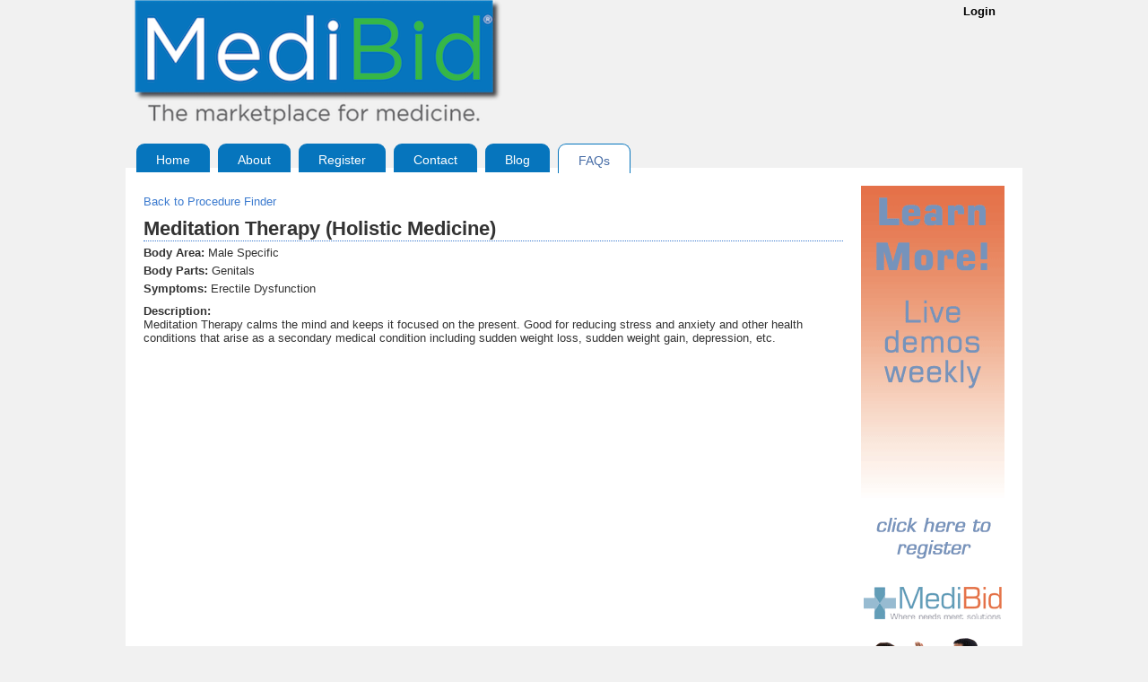

--- FILE ---
content_type: text/html; charset=UTF-8
request_url: https://www.medibid.com/medical-procedures-meditation-therapy-holistic-medicine/2321
body_size: 2564
content:
<!DOCTYPE html PUBLIC "-//W3C//DTD XHTML 1.0 Transitional//EN" "http://www.w3.org/TR/xhtml1/DTD/xhtml1-transitional.dtd">
<html xmlns="http://www.w3.org/1999/xhtml" >
<head>
		<title>Male Specific - Genitals - Erectile Dysfunction - Meditation Therapy Holistic Medicine | Medical Procedures | MediBid</title>	
	<meta http-equiv="content-type" content="text/html; charset=utf-8" />
    <meta name="abstract" content="Medical Procedures - Male Specific - Genitals">
    <meta  http-equiv="description" content="Find medical procedure details about Male Specific, Genitals, Erectile Dysfunction, Meditation Therapy Holistic Medicine" />
    <meta http-equiv="keywords" content="Medical Procedures, Male Specific, Genitals, Bleeding, Bloody or Red Urine, Cloudy Urine , Urine with Strong Odor, Curved or Bent Penis During Erection, Dark Urine, Decreased Urination, Difficulty Urinating, Discharge from Penis, Drainage or Pus, Erectile Dysfunction, Frequent Urge to Urinate, Frequent Urination, Itching genitals, Burning genitals, Lump, Numbness or Tingling, Pain During Erection, Pain, Pain during Intercourse, Pain during Urination, Painful Ejaculation, Premature Ejaculation, Pressure, Swelling, Tenderness, Shrunken Testicles, Testicular Pain, Inability to Obtain or Maintain an Erection, Incontinence, Visible Bugs or Parasites, Warm to the Touch" />
    <meta name="author" content="MediBid" />
    <meta name="copyright" content="Copyright &copy; MediBid 2014" />
    <meta name="distribution" content="global">
    <meta name="revisit-after" content="7 days">
    <meta name="norton-safeweb-site-verification" content="iiifrd86qmb-ornl1eeznq7ood1czqmhrgrce8xcud9cgqrvbrul8e1d65bfhfk80-4018vay2yac2civai4fdzwh6ei-x6foagugbiaesjocfr8hjup1veu-8ays7lu" />
<link rel="stylesheet" href="/css1/master.css" type="text/css" media="screen, print" />
    <link rel="stylesheet" href="/css1/tablesorter/style.css" />
    <link rel="stylesheet" href="/css/rateit.css" />
	<!--[if lte IE 7]>
	<link rel="stylesheet" href="/css/ie.css" type="text/css" media="screen" charset="utf-8" />
	<![endif]-->
	<script language="javascript" src="/js/base.js" type="text/javascript"></script>
	<script language="javascript" type="text/javascript">var baseUrl='https://www.medibid.com/', secBaseUrl='https://www.medibid.com/',_LH='', bIsLoggedIn=false;</script>
	<link href="https://cdnjs.cloudflare.com/ajax/libs/font-awesome/4.7.0/css/font-awesome.min.css" rel="stylesheet">
	<script src='https://www.google.com/recaptcha/api.js'></script>
    <script async src="https://www.googletagmanager.com/gtag/js?id=G-QM3GF8421B"></script>
    <script>
        window.dataLayer = window.dataLayer || [];
        function gtag(){dataLayer.push(arguments);}
        gtag('js', new Date());
        gtag('config', 'G-QM3GF8421B');
    </script>
</head>
<body >
<div id="header">
        <div id="logo">
                            <img src="https://www.medibid.com/images/logo_new.png" alt="Marketplace for Patients and Health Care Providers" title="Marketplace for Patients and Health Care Providers" border="0" />
                        </div>
                        <div id="hdr-login"><a href="https://www.medibid.com/login">Login</a><span></div>
                        
    <div id="top-nav">
        <ul>
                            <li  onclick="location.href='/';"
                    title="Medibid - The Marketplace for Patients and Physicians"><a href="/"
                                                                                     title="Medibid - The Marketplace for Patients and Physicians"><span>Home</span></a>
                </li>
                <li  onclick="location.href='/about';"
                    title="About The Marketplace for Medicine"><a href="/about/"
                                                                  title="About The Marketplace for Medicine"><span>About</span></a>
                </li>
                                        <li                     onclick="location.href='https://www.medibid.com/aboutus';" title="About The Marketplace for Medicine"><a
                        href="https://www.medibid.com/register"
                        title="About The Marketplace for Medicine"><span>Register</span></a></li>
                            <li                     onclick="location.href='/contact/';" title="Contact Us"><a href="/contact/"
                                                                               title="Contact Us"><span>Contact</span></a>
                </li>
                                        <li  onclick="location.href='/blog/';"
                    title="Medibid Blogs"><a href="/blog/" title="Medibid Blogs"><span>Blog</span></a></li>
                <li class="active" onclick="location.href='/faqs';"
                    title="Frequently Asked Questions about MediBid"><a href="/faqs/"
                                                                        title="Frequently Asked Questions"><span>FAQs</span></a>
                </li>
                    </ul>
    </div>
    </div>
<div class="clearfix"></div>

<div id="page">
    	<div id="left-col">
		<div class="m10"><a href="https://www.medibid.com/search-browse-medical-procedures">Back to Procedure Finder</a></div>
		<div class="pgHeading"><h2>Meditation Therapy (Holistic Medicine)</h2></div>
		<div class="m5"><b>Body Area:</b>&nbsp;Male Specific</div>
		<div class="m5"><b>Body Parts:</b>&nbsp;Genitals</div>
		<div class="m5"><b>Symptoms:</b>&nbsp;Erectile Dysfunction</div>
		<div class="m10"><b>Description:</b><br />Meditation Therapy calms the mind and keeps it focused on the present.  Good for reducing stress and anxiety and other health conditions that arise as a secondary medical condition including sudden weight loss, sudden weight gain, depression, etc.
</div>
	</div>
	<div id="right-col">
		<div>
		<a href="https://www.medibid.com/webinar"><img src="https://www.medibid.com/images/banners/medibid-webinar.gif" border="0" /></a>
		</div>
   	</div>
       	<div class="clearfix"></div>
</div>
<script language="javascript" src="https://www.medibid.com/js/procedure_finders.js" type="text/javascript"></script>
<div id="footer-outer">
    <div id="footer">
        <div class="footer_bg">
            <div class="menu-footer_menu-container">
                
                <ul id="menu-footer_menu" class="menu">
                    <li id="menu-item-48" class="menu-item menu-item-type-post_type menu-item-object-page menu-item-48"><a href="/disclaimer/" >Disclaimer</a></li>
                    <li id="menu-item-47" class="menu-item menu-item-type-post_type menu-item-object-page menu-item-47"><a href="/terms-and-conditions-of-use/" >Terms Of Use</a></li>

                    <li id="menu-item-46" class="menu-item menu-item-type-post_type menu-item-object-page menu-item-46"><a href="/privacy-policy/" >Privacy Policy</a></li>
                    <li id="menu-item-49" class="menu-item menu-item-type-post_type menu-item-object-page menu-item-49"><a href="/contact/" >Contact Us</a></li>
                                       <li id="menu-item-50" class="menu-item menu-item-type-post_type menu-item-object-page menu-item-50"><a href="https://www.medibid.com/blog/">Blog</a></li> 
                                         <li id="menu-item-45" class="menu-item menu-item-type-post_type menu-item-object-page menu-item-45"><a title="In the News" href="/press/" >Press</a></li>
                                      <!--    <li id="menu-item-44" class="menu-item menu-item-type-post_type menu-item-object-page menu-item-44"><a href="http://www.medibid.com/sitemap/" >Sitemap</a></li> -->
                                      </ul>
                            </div>
        <p>Copyright MediBid 2009-2025</p>
        </div>
    </div>
</div>
<script type="text/javascript">
var _gaq = _gaq || [];
_gaq.push(['_setAccount', 'UA-11533295-1']);
_gaq.push(['_trackPageview']);
(function() {
var ga = document.createElement('script'); ga.type = 'text/javascript'; ga.async = true;
ga.src = ('https:' == document.location.protocol ? 'https://ssl' : 'http://www') + '.google-analytics.com/ga.js';
var s = document.getElementsByTagName('script')[0]; s.parentNode.insertBefore(ga, s);
})();
</script>
<!-- Start of medibidhelp Zendesk Widget script -->
<script id="ze-snippet" src="https://static.zdassets.com/ekr/snippet.js?key=12c2bba5-1307-417b-8e0f-69d447dee5d6"> </script>
<!-- End of medibidhelp Zendesk Widget script -->
<script defer src="https://static.cloudflareinsights.com/beacon.min.js/vcd15cbe7772f49c399c6a5babf22c1241717689176015" integrity="sha512-ZpsOmlRQV6y907TI0dKBHq9Md29nnaEIPlkf84rnaERnq6zvWvPUqr2ft8M1aS28oN72PdrCzSjY4U6VaAw1EQ==" data-cf-beacon='{"version":"2024.11.0","token":"caa9d46a5ca94f4a9ee0094f73b80b3a","r":1,"server_timing":{"name":{"cfCacheStatus":true,"cfEdge":true,"cfExtPri":true,"cfL4":true,"cfOrigin":true,"cfSpeedBrain":true},"location_startswith":null}}' crossorigin="anonymous"></script>
</body>
</html>


--- FILE ---
content_type: text/css
request_url: https://www.medibid.com/css1/master.css
body_size: 7922
content:
body{margin:0;width: 100%;height:100%;background-color:#F1F1F1/*#bacde5;*/}
body, th, td, input, textarea {font-family:arial,tahoma,sans-seriff;font-size: 13px;color:#333;}
.body-popup{background-color:transparent;}
ul{margin:0;padding:0;}
li{margin:5px 0 5px 15px;}
h1{border: 0;margin:0;outline: 0;padding:0;vertical-align: baseline;}
a, a:visited {text-decoration: none;color:#3C7BCF;}
a:hover {text-decoration:underline;color:#0000FF;}
.bold{font-weight:bold}
.clearfix{height:0;clear:both;overflow:hidden;}
#page{min-height:350px;}
#page,#hp-btm-sec{width:960px;margin:-5px auto;padding:20px;background-color:#FFF;}
#page.reqSearch {width:1250px;}
#popup-page{background-color: #fff;padding:20px;}
#left-col{float:left;width:780px;}
#right-col{float:right;}
.orange{color:#F7663A;}
.click-here, .start_here{background:url(../images/mbid-sprite.png) no-repeat -754px -360px;width:132px;height:34px;display:block;cursor:pointer;text-indent:-9999px;}
.start_here{background-position:-756px -418px;width:130px;}
.reg-here{background:url(../images/mbid-sprite.png) no-repeat -1015px -258px;width:275px;height:55px;display:block;cursor:pointer;text-indent:-9999px;}
.blue-txt{color:#5489CD;}
.regtm{position:relative;top:-5px;font-size:12px;}
.regtmbig{position:relative;top:-15px;font-size:16px;}
.textcen{text-align:center;}
.abouth2 h3{font-size:1.1em;font-weight:bold;margin:10px 0 5px;}
.progSmall{padding-left:20px;margin:10px 0;font-size:.9em;background:url(../images/processing_small.gif) no-repeat 0 0;}
/***Header***/
/*#header{background:url(../images/top_header_bg.jpg) repeat-x;width:1000px;margin:0 auto;height:188px;position:relative;}*/
#header{width:1000px;margin:0 auto;height:140px;position:relative;}
#hdr-banner{width:1000px;margin:0 auto;overflow:hidden;}
#logo{float:left;width:401px;height:160px;position:relative;top:-10px;}
#hdr-banner h1, .logo-txt{color:#fff;font-size:1.5em;position:absolute;z-index:1;top:115px;left:20px;font-family: arial narrow;letter-spacing: 1px;font-weight: bold;}
#hdr-banner p{float:right;width:550px;margin:25px 20px 5px;color:#484848;font-size:1em;font-weight:bold;line-height: 1.8em;font-family: helvetica,arial;}
#tpa_logo{margin-top:15px;}
.hdr-reg-box{float:left;background:url(../images/mbid-sprite.png) no-repeat -702px -106px;width:271px;height:133px;margin:10px 5px 0 0;position:relative;text-align:center;}
.hdr-reg-box .title{color:#F7663A;font-size:1.8em;font-weight:bold;margin-top:3px;}
.hdr-reg-box .text{color:#5489CD;font-size:1.4em;font-weight:bold;}
.hdr-reg-box .footnote{color:#5489CD;font-size:.9em;font-style:italic;margin-top:5px;}
.hdr-reg-box .reg-click{position:absolute;top:103px;left:87px;font-size:1.6em;font-weight:bold;}
.hdr-reg-box .reg-click a, .hdr-reg-box .reg-click a:visited, .hdr-reg-box .reg-click a:hover{color:#fff;text-decoration:none;}
#con-reg{float:left;margin-left:50px;text-align: center;}
#con-reg .text{color:#F7663A;font-size:1.3em;font-weight:bold;margin-top:3px}
#con-reg .text .reg-click a{text-decoration:none;text-align: center;}
#hdr-login{position:absolute;top:5px;right:20px;color:#555;font-weight:bold;text-align:right;}
#hdr-logout{position:absolute;top:5px;right:20px;color:#555;font-weight:bold;}
#hdr-login a, #hdr-login:visited, #hdr-login a:hover,#hdr-logout a, #hdr-logout:visited, #hdr-logout a:hover{color:#000;font-size:1em;}
#hdr-login span, #hdr-logout span{font-size:1em;margin:0 5px;}
/*
#top-nav{position:absolute;bottom:0;width:100%;}
#top-nav ul{position:relative;list-style:none;margin:0 auto;padding:0;width:955px;}
#top-nav li{float:left;margin:0;cursor:pointer;text-indent:-99999px;}
#top-nav li a{text-indent:-99999px;position:relative;top:10px;left:10px;}
*/
.fl{float:left;}
.fr{float:right;}
.mt5{margin-top:5px;}
#top-nav{position:relative;height:32px;float:left;clear:left}
#top-nav-button {position:absolute;right:0px;bottom:45px;}
#top-nav.tpa{bottom:0;}
#top-nav ul{
float: left;
    list-style: none outside none;
    margin: 0 auto;
    padding: 0 0 0 3px;
    position: relative;
    z-index: 999;}
#top-nav li{float:left;margin:0;cursor:pointer;font-size:12px;width: auto;}
#top-nav li a{float:left; color:#fff;height: 32px;padding: 0 0 0 9px;}
#top-nav li a span{float:left;background-color: #0675BD;padding:10px 22px 0 22px;height:22px;font-size: 14px;border-radius: 9px 9px 0 0;}
#top-nav li.active a{color:#466CA6;background-position: 0 bottom;}
#top-nav li.active a span{background-position: right bottom;background-color: white;border: #0675bd solid .5px; border-bottom: none;}

#top-nav li a:hover{color:#466CA6;background-position: 0 bottom;}
#top-nav li a:hover span{background-position: right bottom; background-color: white;}
#top-nav span.register, #top-nav-button span.register {
    border-radius: 6px;
    background: #ff4800;
    padding: 6px 25px;
    text-decoration: none;
    font-size: 18px;
    line-height: 18px;
}
#top-nav span.register:hover, #top-nav-button span.register:hover {
    background: #ff692e;
    color: #ffffff;
    text-decoration: none;
}
#top-nav span.register a, #top-nav-button span.register a {
    text-decoration: none;
    color: #ffffff;
}
#hdr{
 float: right;
    font-size: 15px;
    font-weight: bold;
    padding-top: 10px;
}


/*#top-nav li.active{top:1px;position:relative;}*/
#home-nav{background:url(../images/mbid-sprite.png) no-repeat -21px -14px;width:115px;height:41px;}
#home-nav.active{background-position:-21px -62px;}
#abus-nav{background:url(../images/mbid-sprite.png) no-repeat -137px -14px;width:115px;height:41px;}
#abus-nav.active{background-position:-137px -62px;}
#con-nav{background:url(../images/mbid-sprite.png) no-repeat -252px -14px;width:117px;height:41px;}
#con-nav.active{background-position:-253px -62px;}
#phy-nav{background:url(../images/mbid-sprite.png) no-repeat -369px -14px;width:117px;height:41px;}
#phy-nav.active{background-position:-369px -62px;}
#sup-nav{background:url(../images/mbid-sprite.png) no-repeat -485px -14px;width:118px;height:41px;}
#sup-nav.active{background-position:-485px -62px;}
#sc-nav{background:url(../images/mbid-sprite.png) no-repeat -603px -14px;width:118px;height:41px;}
#sc-nav.active{background-position:-601px -62px;}
#ic-nav{background:url(../images/mbid-sprite.png) no-repeat -721px -14px;width:114px;height:41px;}
#ic-nav.active{background-position:-718px -62px;}
#asso-nav{background:url(../images/mbid-sprite.png) no-repeat -834px -14px;width:117px;height:41px;}
#asso-nav.active{background-position:-834px -62px;}
#prof-nav{background:url(../images/mbid-sprite.png) no-repeat -950px -14px;width:117px;height:41px;}
#prof-nav.active{background-position:-950px -62px;}
#req-nav{background:url(../images/mbid-sprite.png) no-repeat -1182px -14px;width:116px;height:41px;}
#req-nav.active{background-position:-1182px -62px;}
#bids-nav{background:url(../images/mbid-sprite.png) no-repeat -1066px -14px;width:116px;height:41px;}
#bids-nav.active{background-position:-1066px -62px;}
#top-ad{width:728px;margin:10px auto;}
.partner_logo{float:left;margin:20px 0 0 150px;}

/*** HomePage ***/
#hp-msg-sec{width:960px;margin:-1px auto;padding:0 20px;position:relative;height:310px;background-color:#FFF;}
#hp-msg{width:500px;margin-right:5px;text-align:center;}
#hp-msg .txt{text-align:center;margin:15px 0 30px 0;color:#F87431;font-size:2em;font-weight:bold;}
#hp-msg .txt div{text-align:center;}
#hp-msg .txt a{margin:0 auto;}
#hp-msg1 h2{color:#6E92CE;font-size:3em;font-weight:bold;margin:10px 0;}
#hp-msg2 h2{color:#999;font-style:italic;font-size:1.5em;font-weight:bold;margin-top:10px;}
#hp-msg-click{margin:20px auto;}
#hp-msg-img{background:url(../images/mbid-sprite.png) no-repeat -290px -110px;width:415px;position:absolute;height:283px;bottom:0;right:20px;}
#sam_wedinar{float:left;width:430px;padding-left: 20px;}
#sam_wedinar div{margin-bottom:10px;}
#hp-reg-sec{background:url(../images/middle_header_bg.jpg) repeat-x;width:1000px;margin:0 auto;height:110px;}
#hp-reg-btns{width:955px;margin:20px auto;}
#hp-reg-btns-tpa{width:200px;margin:15px auto;}
#hp-reg-btns a, #hp-reg-btns-tpa a{float:left;margin:0 12px;}
/*#bid-reg-btn{float:left;}*/
.hp-reg-box{float:left;background:transparent url(../images/mbid-sprite.png) no-repeat -742px -263px;width:204px;height:81px;display:block;text-align:center;}
.hp-reg-box:hover{text-decoration:none;}
.hp-reg-box .reg-box-regas{color:#ffcc66;font-size:2em;margin-top:5px;font-weight:bold;}
.hp-reg-box .reg-box-type{color:#fff;font-size:2.5em;font-weight:bold;}
#hp-reg-btns-tpa .hp-reg-box .reg-box-type{font-size:2.2em;}
#hp-btm-left{float:left;width:300px;margin:10px;}
#hp-btm-rgt{float:left;width:610px;}
.blue-big-box{background:transparent url(../images/mbid-sprite.png) no-repeat -18px -110px;width:262px;height:137px;margin-bottom:10px;text-align:center;font-weight:bold;}
.blue-box-title{font-size:2.5em;margin-top:10px;}
.blue-box-title a, .blue-box-title a:hover{color:#ffcc66;text-decoration:none;}
.blue-box-text{color:#fff;font-size:1.7em;}
#hp-btm-rgt h2{color:#385986;font-size:2.5em;margin:0 5px 10px 0;text-align:center;}
#hp-btm-txt{color:#5489CD;text-indent:50px;line-height:1.5em;margin-bottom:10px;}
#hp-btm-txt ul{margin-left:50px;}
#hp-btm-txt li{text-indent:10px;}
#hp-btm-txt h3{font-weight:normal;font-size:1em;}
#hp-signup{background:url(../images/mbid-sprite.png) no-repeat -251px -413px;width:275px;height:53px;display:block;margin:20px auto;text-indent:-9999px;}
#webinar-lnk{float:left;width:270px;color:#FFCC66;font-size:1.2em;font-weight:bold;}
#hp-promo-txt{width:995px;margin:10px auto;text-align:center;color:#fff;font-weight:bold;font-size:1.5em;}
#hp-promo-txt div {float:left;margin:10px 0 0 30px;font-size:.9em}
#hp-promo-txt div.arrow-right{float:left;background:url(../images/arrow_right.gif) no-repeat;width:50px;height:35px;margin-left:10px;margin-top:0;}
#webinar{width:300px;margin:10px auto;}
/**** Footer ***/
/**
#footer{background:url(../images/bottom_header_bg.jpg) repeat-x;width:1000px;margin:0 auto;height:70px;}
#footer ul{list-style:none;margin:5px auto;width:900px;}
#footer li{float:left;margin-right:50px;}
#footer li a{color:#fff;font-size:.85em;font-weight:bold;}
**/
#bidexample h2{font-size: 14px;font-weight:normal;}
.copy{clear:both;padding-top: 20px;text-align: center;color: #fff;font-size: .85em;}
#advhere{margin:0 0 10px 40px;}
#footer-outer{width:1000px;margin:0 auto;}
#footer{width:100%;float:left;background:url(../images/footer_bg.gif) repeat-x 0 0;}
#footer .footer_bg{width:100%; float:left; background:url(../images/footer_left.gif) no-repeat 0 0; height:69px;}
#footer ul{width:100%; float:left; text-align:center; padding:10px 0 10px;}
#footer ul li{display:inline; padding:0 6px; font-size:14px;}
#footer ul li a{color:#fff; text-decoration:none;}
#footer p{display:block; color:#ffffff; font-size:14px; text-align:center;}

/*** Sections ***/
.normal-txt, .normal-txt p, .normal-txt div, .normal-txt h2{line-height:20px;}
.normal-txt h2{font-weight:normal;font-size: 1em;}
.pgHeading{border-bottom: 1px dotted #3C7BCF;font-size:1.4em;font-weight:bold;}
.pgHeading h2{font-size:1.2em;margin:0;}
#register{margin:20px 0;}
.smap-col{float:left;width:320px;}
.smap-col p{margin:10px 0}
#promo-msg{font-weight:bold;font-size:1.2em;margin-top:10px;}
.m5{margin:5px 0;}
.m10{margin:10px 0;}
.sectionHdg{font-size:1.1em;font-weight:bold;margin:20px 0 5px 0;border-bottom:1px dotted #ccc;}
#content-details h3, #content-details p{float:left;margin:5px 0;}

/* Buttons */
.btns {overflow:hidden;}
.btns .label,
.btns input {float:left;padding:2px 5px 2px 0;}
.btn {background:url(../images/form_buttons.gif) no-repeat left top;float:left;margin:3px 5px 0 0;padding:0 0 0 10px;}
.btn.disabled-btn {background-position: left -44px;}
.btn button, .btn input{background: url(../images/form_buttons.gif) no-repeat right -22px;color:#fff;border:0;cursor:pointer;display:block;font:bold 1em/1.5 helvetica, arial, sans-serif;height:22px;margin:0;padding:0 10px 0 0;
zoom:1;}
.btn button.disabled-button {background-position: right -66px;}
.verified-msg {clear: left;
display: inline-block;
float: left;
margin-top: 8px;}
.verify_button {float:right;}
form .verify_button input {
    width: auto;
    border: 2px outset buttonface;
}
.btngray {background-position:left -44px;}
.btngray button,
.btngray input {background-position:right -66px;color:#777;}
.btngreen {background-position:left -88px;}
.btngreen button,
.btngreen input {background-position:right -110px;}
.toolbar{float:left;width:900px;padding:5px 0 10px 0;margin-top:10px;text-align:right;border-top:1px dotted #3C7BCF;}

form{display:inline;}
form .label{font-weight:normal;}
form input{width:300px;border:1px solid #ccc;padding:2px;font-size:1em;}
.sminp input{width:100px;}
input.dtinput{width:100px;margin:0 5px;}
div.numinp input{width:50px;}
form select{font-size:1em;}
.largesel select{width:200px;}
form .inpcb input, form input.inpcb{width:15px;border:0px;top:3px;position:relative;}
form span{margin:0 5px;}
.dataForm{margin:10px 0;padding:5px 10px;border:1px solid #3C7BCF;background-color:#EEE;border-radius:5px;-webkit-border-radius:5px;-khtml-border-radius:5px;-moz-border-radius:5px;min-height:100px;}
/*.dataForm{margin:10px 0;padding:5px 10px;}*/
.dataForm .secHdg, .dataForm .secHdgFirst{width:95%;font-weight:bold;font-size:1.1em;border-bottom:1px dotted #3C7BCF;margin-bottom:5px;height:20px;}
.dataForm .secHdg{margin-top:10px;}
#autobidForm.dataForm .secHdg {clear:both;}
#autobidForm.dataForm {display:inline-block;}
#autobidForm li {list-style: none;display: none;}
.autobid_collapse h3 {cursor: pointer;clear:left;}
.autobid_collapse h3.listcollapsed::before {content: url('/images/button-closed.png');margin-right:6px;}
.autobid_collapse h3.listopen::before {content: url('/images/button-open.png');margin-right:6px;}
.autobidLabel {width:100px;display: inline-block;}
.autobidLabel.notesLabel {line-height: 70px;vertical-align: top;}
.inpcol1{width:450px;float:left;margin-top:5px;}
.inpcol2{width:450px;float:left;margin-top:5px;}
.hw{float:left;width:220px;}
.lw{float:left;width:220px;line-height:1.5em;}
.lq{float:left;width:220px;}
#reg_form .lq {width:232px;}
.longw{float:left;width:450px;line-height:1.5em;}
.fr{float:left;width:900px;font-size:.9em;margin-bottom:10px;}
.fr .inpfield{float:left;width:550px;}
.dlglabel{float:left;font-weight:normal;font-size:1em;width:150px;}
.reqlabel{float:left;width:220px;background:url(../images/icon_req.gif) no-repeat 0 3px;padding-left:12px;}
.dlglbl{width:100px;}
.fr .label{float:left;width:232px;}
.fr .mblabel{float:left;width:270px;}
.fr .smlabel{float:left;width:150px;}
.fr .mid-col{float:left;width:500px;}
.fr .lg-col{float:left;width:700px;}
.fr .lg-ta{float:left;width:650px;}
.fr .frm-notes{float:left;width:250px;padding-bottom:10px;}
form .lginp input{width:500px;}
form .lginp textarea{width:505px;height:200px;border:1px solid #ccc;}
form .lg-ta textarea{width:650px;border:1px solid #ccc;padding:5px;}
form .loht textarea{height:100px;}
.dlgrow{float:left;width:470px;margin-bottom:5px;}
.dlgrow .field{float:left;width:320px;}
.dlgrow .field input{width:100px;}
.dlgrow .field input.big{width:200px;}
.dlgrow textarea{width:450px;height:100px;border:1px solid #ccc;}
#sbMsg{top:-5px;position:relative;}
#payForm{margin-top:10px;font-size:.9em;}
#payForm .row{margin-bottom:10px;min-height:20px;}
#ccForm{margin-left:10px;}
#ccForm .colHdg{font-weight:bold;margin:0 0 10px 0;}
#payForm #ccForm #ccCol{float:left;width:420px;}
#payForm #ccForm #billCol{float:left;width:500px;}
#payForm #ccForm .row{float:left;width:450px;margin-bottom:5px;}
#ccForm .row .title{float:left;width:100px;}
#ccForm .row .detail{float:left;width:350px;}
#sucForm {float:left;}
#sucForm .row{float:left;width:700px;margin:5px 0;}
#sucForm .row .title{float:left;width:200px;font-weight:bold;}
#sucForm .row .detail{float:left;width:500px;}
.small{font-size:.85em;color:#555;}
.fr textarea{width:800px;height:70px;border:1px solid #ccc;}
.fr #eduText textarea{width:400px;height:50px;border:1px solid #ccc;}
.red{color:red;}
.green{color:green;}
.notes{font-size:.85em;color:#666;font-style:italic;margin:5px 0;}

/*** Search Grid ***/
.srchrow{float:left;width:955px;padding:5px 0;border-bottom:1px dotted #3C7BCF;}
.srchrow div{float:left;font-size:.9em;}
.srfirst{margin-top:10px;border-top:1px dotted #3C7BCF;}
.srchrow .hdg{font-weight:bold;}
.srchrow .nmcol{width:150px;}
.srchrow .gencol{width:100px;text-align:center;}
.srchrow .spcol{width:400px;}
.srchrow .loccol{width:200px;}
.srchrow .facspcol{width:400px;}
.srchrow .discol,.srchrow .concol{width:120px;text-align:center;}
.srchRangeTxt{float:left;width:900px;margin:10px 0;font-weight:bold;}
.srch-prov-title{margin-top:10px;font-weight:bold;font-size:1.1em;}
.srchrow .rating > div {margin:4px 0 0 10px}
.srchrow .rating {clear:left;}

/** profile ***/
#profileLeft, #profileRight{float:left;width:450px;}
#profileLeft .title, #profileRight .title{margin-bottom:5px;font-weight:bold;}
#profileLeft .col1, #profileRight .col1{float:left;width:130px;font-size:.9em;margin:2px 5px;clear:both;}
#profileLeft .col2, #profileRight .col2{float:left;width:300px;font-size:.9em;margin:2px 5px;}
#profileRightView .col1{float:left;width:130px;font-size:1em;margin:2px 5px;}
#profileRight .col2{float:left;width:300px;font-size:1em;margin:2px 5px;}
#profileLeft .action-links, #profileRight .action-links{margin:5px 0;font-size:.9em;}
.col2 div{margin:5px 0;}

/** Login **/
#login_left{float:left;width:400px;border-right:1px dotted #3C7BCF;}
#login_right{float:left;margin-left:20px;}
#login_right div{margin:10px 0;}

/*** Error Message ****/
.msgBox{border:1px solid #3C7BCF;margin:10px 0;font-size:1em;padding:5px 10px;background-color:#EEE;border-radius:5px;-webkit-border-radius:5px;-khtml-border-radius:5px;-moz-border-radius:5px;}
.error{background:url(../images/error_icon.gif) no-repeat 0 2px;padding:0 20px;color:#FF0000;}
.info{background:url(../images/info_icon.gif) no-repeat 0 2px;padding:0 20px;margin:5px 0;}
.secure{background:url(../images/lock.gif) no-repeat 0 0px;padding:0 20px;}
.green{color:#009900;}

/**** Tab Filter ***/
#filter_tab {overflow:hidden;margin-bottom:10px;}
#filter_tab ul {float:left;list-style:none;margin:0 0 0 10px;}
#filter_tab li {border:1px solid #d0d0d0;background:#eee;float:left;font-size:.9em;line-height:1.5em;font-weight:bold;padding:5px 10px;margin:5px 0 0 10px;}
#filter_tab li a,
#filter_tab li a:visited {display:block;color:#5186D6;text-decoration:none;}
#filter_tab .active {background-color:#fff;border:1px solid #d0d0d0;border-bottom:1px solid #fff;color:#555;}

/*** process request details ***/
.procDetails, .viewDetails{margin-bottom:5px;padding-bottom:5px;border-bottom:1px solid #ccc;font-size:.9em;}
.procDetails .row, .viewDetails .row{float:left;margin-bottom:10px;}
.procDetails .title, .viewDetails .title{float:left;font-weight:bold;width:150px;}
.procDetails .detail{float:left;width:700px;}
.viewDetails .detail{float:left;width:700px;line-height:1.5em;}
.procDetails .viewreq{margin-top:10px;}
#reqTitle{float:left;width:900px;}
#reqTitle h1{font-size:1.5em;font-weight:bold;}

/** Bid result set ***/
.bidrow{float:left;width:930px;border-bottom:1px solid #ccc;padding:5px 0;}
.bidrow div{float:left;margin-right:10px;}
.hdg div{font-weight:bold;}
.bidrow .smcol{width:90px;}
.bidrow .mdcol{width:150px;}
.bidrow .mdcol1{width:270px;}
.bidrow .lgcol{width:300px;}
.bid_table .bidrow .smcol{float:none;width:86px;}
.bid_table .bidrow .mdcol{float:none;width:146px;}
.bid_table .bidrow .lgcol{float:none;width:296px;}
.bid_table th { text-align:left;}
#patBids .bidrow th {padding:0 4px;}
#patBids .bidrow td {padding:0 4px;}

/*** Dialog shadow ***/
#shadow{width:100%;left: 0px;top: 0px;position: absolute;visibility: hidden;z-index: 1;background-color:#eee;opacity: 0.6;-moz-opacity: 0.6;filter: alpha(opacity=60);}
#overlay,#ri_overlay {position: absolute;z-index: 9999;left: 0;top:30%;width: 100%;}
#olay_content,#ri_olay_content {
	background:url(../images/olay_border.png);
	border-radius:5px;
	-webkit-border-radius:5px;
	-khtml-border-radius:5px;
	-moz-border-radius:5px;
	left:50%;
	margin-left:-250px;
	overflow: hidden;
	padding:10px;
	position:absolute;
	width:500px;
}
#ol-header {
	background:#6e7a99 url(../images/olay_hdr.png) repeat-x bottom;
	color:white;
	font-weight:bold;
	font-size:14px;
	padding:5px 10px;
	position:relative;
}
#ol-header a#ol-close{
	background:url(../images/btn_olay_close.gif) no-repeat left top;
	display:block;
	height:18px;
	position:absolute;
	right:10px;
	top:6px;
	width:19px;
	text-indent:-32000px;
}
#ol-content {
	background:#fff url(../images/olay_content_gradient.gif) repeat-x top;
	padding:10px 20px;
    height:100%;
	position:relative;
}

.contactMsg{width:450px;height:150px;}
.profRow{margin:5px 0;font-size:.85em;color:#666;}
.profRow .label{font-weight:bold;}

.loader{background:url(../images/loader.gif) no-repeat top left;width:300px;height:35px;padding-top:10px;padding-left:40px;font-weight:bold;font-size:.85em;}
.regSubCatsRow{width:880px;margin:5px 0 5px 20px;}
.regSubCats{float:left;width:290px;font-size:11px;}

.uploadForm{margin:5px 0;}
input.fileInput{position:relative;float:left;width:300px;border:1px solid #ccc;font-size:.9em;margin-bottom:5px;}
.uploadProg{float:left;margin-left:10px;background:url(../images/processing_small.gif) no-repeat;padding-left:20px;font-size:.9em;}
.uploadSuc{float:left;color:green;font-size:.9em;}
.doc-row{clear:both;}
.doc-row a{float:left;}
.icon-del{background:url(../images/icon_delete.gif) no-repeat top left;width:10px;height:16px;margin-left:10px;text-indent:-99999px;display:block;}

/**** Admin ****/
#admin-logo{float:left;width:250px;margin-right:5px;height:160px;}
#admin-footer{width:955px;border-top:1px solid #ccc;margin:10px auto;}
#hdr-title{float:left;font-size:2em;font-weight:bold;margin-top:10px;color:#999;border-left:3px solid #999;padding-left:10px;}
#admin-navs{float:right;margin-top:20px;}
#admin-dashboard div{margin:5px 0;font-size:1.1em;}
#loading{margin:5px auto;width:150px;background-color:#eee;font-weight:bold;text-align:center;padding:5px 0;}
#mod-srch{text-align:right;}
.resrow{float:left;width:950px;border-bottom:1px dotted #3C7BCF;}
#page.reqSearch .resrow {width:1250px;}
.resrow>div{padding:5px 0;margin-right:5px;font-size:.9em;}
.resrow.linkedCategory{}
.smcol{float:left;width:50px;}
.smcol1{float:left;width:90px;}
.medcol{float:left;width:120px;}
.medcol1{float:left;width:150px;}
.lgcol{float:left;width:220px;}
.lgcol1{float:left;width:250px;}
.lgcol2{float:left;width:300px;}
.lgcol3{float:left;width:450px;}
#pagi-str{text-align:center;margin-top:10px;}
#pagi-str span{margin:0 5px;}
#page.reqSearch #pagi-str span {float:left;}

/** Pictures ***/
.pHOuter{float:left;width:80px;height:80px;position:relative;border:1px solid #ccc;background-color:#fff;}
.pHInner{width:80px;height:80px;text-align:center;vertical-align:middle;display:table-cell;cursor:pointer;}
.picHolderBig{width:400px;height:300px;border:1px solid #ccc;background-color:#fff;text-align:center;vertical-align:middle;display:table-cell;}
.picHolder{border:1px solid #eee;padding:5px;text-align:center;vertical-align:middle;display:table-cell;}
.pHInner img{border:0;cursor:pointer;}
#docPic{float:left;width:100px;}
#docPicBtns{float:left;padding-top:30px;}
.trashcan{background:url(../images/icon_trashcan.gif) no-repeat 0 0;width:16px;height:16px;position:relative;left:65px;cursor:pointer;position:absolute;top:80px;}
.tcfac{position:absolute;left:60px;top:80px;}
#bigimg-sec{float:left;width:450px;text-align:center;}
#tnimg-sec{float:left;width:450px;}
#tnimg-sec>div{margin:0 5px;}
#ap-inst{margin:30px 0 0 -20px;width:inherit;font-size:.9em;}
#ap-inst li{margin:5px 0}

/*** facility Profile page ***/
#fac-name{font-size:2em;font-weight:bold;color:#3C7BCF;padding-top:30px;}
#doc-name{font-size:2em;font-weight:bold;color:#666;margin-bottom:10px;}
#fac-add{font-size:1.5em;font-weight:bold;color:#555;margin-top:20px;}
#fp-content-left{float:left;width:200px;margin-right:7px;border:4px solid #5489CD;margin-top:10px;}
#fp-content-right{float:left;width:725px;margin-top:10px;padding-left:8px;}
#doc-content-left{float:left;width:725px;padding-right:8px;margin-top:10px;border-right:1px dotted #5489CD;}
#doc-content-right{float:left;width:210px;margin-top:10px;margin-left:7px;}
.fp-sechdg-left{background-color:#5489CD;color:#fff;font-weight:bold;padding:0 5px 5px 5px;}
.fp-sechdg-right{background-color:#5489CD;color:#fff;font-size:1.4em;font-weight:bold;padding:0 5px 5px 5px;}
.fp-content{color:#333;padding:5px;font-size:.9em;}
.fp-content.rating > div {margin-top:5px;}
.fp-proc-ul{margin:0 0 10px 0;padding:0;list-style:none;font-weight:bold;font-size:1.1em;}
.fp-proc-ul li{font-weight:normal;margin-left:10px;}
.fp-doc-pic{float:left;width:80px; margin-right:10px;}
.fp-doc-details{float:left;width:620px;height:90px;}
#doc-sum-details{width:723px;font-size:.9em;color:#555;float:left;}
#doc-sum-col1{float:left;width:350px;padding-right:5px;}
#doc-sum-col2{float:left;width:350px;}
#doc-sum-details .col1{float:left;width:130px;padding-left:5px;margin-bottom:5px;font-weight:bold;}
#doc-sum-details .col2{float:left;width:200px;margin-bottom:5px;}
#fac-contact{font-size:.9em;color:#555;padding-bottom:20px;}


/*** Rounded crners ***/
.rc_t, .rc_t b, .rc_bl, .rc_bl b {background:transparent url(../images/crn-sprite.png) no-repeat scroll 0 0;font-size:0;height:6px;}
.rc_t {background-position:0 -44px;}
.rc_t b {background-position:100% -55px;margin-left:6px;}
.rc_bl {background-position:0 -77px;}
.rc_bl b {background-position:100% -66px;margin-left:6px;}
.rc_t b, .rc_t i, .rc_bl b, .rc_bl i {display:block;}
.rc_t i, .rc_bl i {border-color:#CCCCCC;border-style:solid;border-width:1px 0 0;height:5px;margin-right:5px;overflow:hidden;}
.rc_c{border-color:#CCCCCC;border-style:solid;border-width:0 1px;float:left;}
.rc_bl i {border-width:0 0 1px;}
.rc_t, .rc_c, .rc_bl {padding:0 !important;}

#couponsec{margin:10px 0;padding-bottom:5px;border-bottom:1px solid #3C7BCF;}
#couponsec div{margin:5px 0}
form #couponsec input{width:150px;}
.strike{text-decoration:line-through;}
#discountAmt{color:#0C0;}
.charCounter{display:inline;margin-left:5px;font-style:italic;font-weight:bold;color:#3C7BCF;}
.press-sec{margin:20px 0;}
.press-sec h3, .faqs h3{font-size:1.2em;margin:0 0 5px 0;}
.faqs h2{margin-bottom:5px;}
.press-sec p{margin:5px 0;}
#faq-secs{margin:20px 0;border-bottom:1px dotted #3C7BCF;padding-bottom:10px;}
#faq-secs p, .faqs p{margin:5px 0}
.faqs{float:left;border-bottom:1px dotted #3C7BCF;margin-bottom:20px;}
.faqs .faqqa{float:left;width:20px;font-weight:bold;margin:5px 0;}
.faqs .details{float:left;width:940px;margin:5px 0;}
#left-col .faqs .details{width:760px;}
.faqs ul{margin-top:5px; padding:0;}
.faqs ul li{margin:5px 20px;}
.ret-top{float:right;margin-bottom:5px;font-size:.85em;}

.tcbox{border-top:1px dotted #3C7BCF;}
.profLinks{margin-bottom:10px;padding-bottom:5px;}
.emplList{float:left;margin:5px 0;width:95%;}
.emplList .compName{float:left;width:100px;}
.emplList .empAction{float:right;}
#filterlyr{float:left;margin:10px 0;padding:5px 10px;border:1px solid #3C7BCF;background-color:#EEE;border-radius:5px;-webkit-border-radius:5px;-khtml-border-radius:5px;-moz-border-radius:5px;}
.bidexamples, .pf-sec, .srch-sec{border-bottom:1px dotted #3C7BCF;padding-bottom:20px;}
.bef{border-top:1px dotted #3C7BCF;}
.ret-top-be{text-align:right;font-size:.9em;}

/***Procedure finders ***/
.pf-sec, .srch-sec{float:left;width:100%;}
.proc-ul{list-style:none;margin-left:20px;}
.proc-ul-f{margin-left:0;}
.proc-ul li{margin:5px 0;}
.proc-ul li a{font-size:.9em;}
.pf-sec h3, .srch-sec h3{margin:10px 0 5px}
#pf-srch{float:left;}
#pf-srch input, .ef-srch input{float:left;width:500px;font-size:1.5em;padding:5px;color:#555;border:2px solid #b7b7b7;background: #fff; -moz-border-radius: 5px; -webkit-border-radius: 5px;}
#pf-srch input:hover, .ef-srch input:hover{border:2px solid #3C7BCF;background: #eee;}
.srch-row{margin:10px 0;font-size:.9em;width:600px;}
.srch-row .title a{font-weight:bold;}
.pf-proclist{float:left;width:200px;list-style:none;margin:0;padding:0;}
.pf-proclist li{margin:5px 0;}
.pf-proclist li a{font-size:.9em;}
.ef-srch{float:left;width:100%;margin:5px 0;}
.ef-srch select{font-size:1em;}
/*** Equipment ***/
#equip-start{text-align:center;margin-top:20px;}
#equip-start strong{font-size:1.2em;display:block;}
#equip-start a {margin:10px auto;}
#uploadBtn{margin-top:5px;}
#imgUploaded{float:left;margin-left:10px;margin-top:5px;}
#filmStrip{float:left;margin:10px 0;}
#filmStrip .pHOuter{margin-right:10px;}
#cat-details{font-size:.9em;color:#666;font-weight:bold;margin:5px 0 10px;}
#ed-imgs{float:left;width:400px;padding-right:20px;border-right:1px dashed #ccc;}
#ed-bigimg{margin-bottom:10px;}
#ed-imgs .pHOuter{margin:0 9px;}
#ed-imgs .phlast{margin-right:0;}
#ed-details{float:left;width:500px;margin-left:20px;}
.ed-sh{float:left;width:500px;border-bottom:1px dotted #3C7BCF;font-size:1.2em;font-weight:bold;margin:10px 0;}
.edd-left{float:left;text-align:right;width:200px;margin:5px 0;font-size:1em;}
.edd-rgt{float:left;width:290px;margin:5px 0 5px 10px;font-size:1em;}
.ed-desc{margin:10px 0;border-top:1px dashed #ccc;}
.ed-desc h3{margin-bottom:5px;font-size:1.1em;}
.ed-desc div{line-height:20px;}
.itemPurchase{float:left;width:500px;margin-bottom:10px;}
.itemPrice{color:#990000;font-size:1.3em;font-weight:bold;letter-spacing:-1;}
#equip-reglinks div{margin:5px 0;}
.merch-prof{text-align:center;padding-top:20px;}
.prof-shoutout{font-size:1.2em;font-weight:bold;margin:30px 0 5px;}
.es-row{float:left;width:960px;border-bottom:1px dotted #ccc;padding:5px 0;}
.es-row-hdg{border-top:1px dotted #ccc;font-size:.9em;}
.es-row .hdg {font-weight:bold;}
.es-row .tn{float:left;width:80px;margin-right:10px;}
.es-row .detail{float:left;width:600px;margin-right:10px;}
.es-row .detail .title{font-weight:bold;font-size:1.2em;}
.es-row .detail .desc{margin-top:5px;}
.es-row .titlesm{float:left;width:400px;margin-right:10px;font-weight:bold;}
.es-row .col{float:left;width:80px;margin-right:10px;text-align: center;}
.es-row .nmcol{float:left;width:150px;margin-right:10px;}
#itemPrice{float:left;}
#yourOffer{float:right;}
#reviseOffer{margin-left:5px;}
.bidLayer{float:left;width:500px;padding:0 10px 5px 10px;border:1px solid #ccc;-moz-border-radius:10px;-webkit-border-radius:10px;}
.bidLayer div{margin:5px 0;font-size:.9em;}

/******Coupon *****/
#couponDetails{position: relative;}
.cpnBorder{border:2px dashed #3C7BCF;padding:20px;}
.cpnHeading{background-color: #3C7BCF;padding:10px;color:#fff;font-size:1.6em;font-weight: bold;}
.cpnMbidLogo{position: absolute;background: url(../images/mbid-logo.png) no-repeat;width:250px;height:70px;bottom:0;right:0;}

/**** Help: Seeker ***/
.help-contact .col1{float:left;width:400px;}
.help-contact .col2{float:right;}
.help-contact div{margin:10px 0;}
.help-contact .con-lbl, .help-contact .con-val{float:left;margin:5px 0;}
.help-contact .con-lbl{width:100px;}
.help-contact .con-val{width:300px;}

.smallloader{background: url(../images/ajax-loader.gif) no-repeat;width:16px;height: 16px;margin-left:10px;}
#amtCharged{margin:0;}

#webinar{width:750px; margin:10px auto;background-color: #BACDE5;padding:20px;}
#webinar .lc{float:left;width:250px;margin-right:10px;}
#webinar .rc{float:left;width:490px;}
#webinar .rc div{margin:10px 0;}
#webinar .rc .title{color:#fff;font-size:1.2em;font-weight:bold;}
#webinar .rc a, #webinar .rc a:hover{color:#fff;}


#regSteps{float: left;margin-bottom:20px;width:800px;font-size:.9em;border:1px solid #eee;-moz-border-radius:5px;-webkit-border-radius:5px;list-style: none;}
#regSteps li{float: left;width:199px;border-right:1px solid #eee;text-align: center;height: 100%;padding: 5px 0;color:#999;margin: 0;}
#regSteps li.complete{background-color: #104E8B;font-weight: bold;color:#fff;}
#regSteps li.current{background-color: #104E8B;font-weight: bold;color:#fff;}
#regSteps li.last{border-right: 0;}

.captchaImg{float:left;width:200px;margin-right:10px;}
.captchaText{float:left;line-height:50px;}
.captchaText input{width:80px;}
.verifymessage {text-align:left;padding: 15px 0;}
#link_fac_form input[name=regKey] {width:300px;margin:12px 0 0 20px;}
.linkedDoc a {margin-left: 15px;}
.linked_facilities {float: left;list-style: none;}
.linked_facilities li {margin-top: 0;margin-left: 0;}
table.facility_links td {padding:2px 8px;}
.cat-item-13{
color:#000;
}

table.tier_table tr td {font-size: .9em;}
.btn-blue {
    background: #3498db;
    background-image: -webkit-linear-gradient(top, #3498db, #2980b9);
    background-image: -moz-linear-gradient(top, #3498db, #2980b9);
    background-image: -ms-linear-gradient(top, #3498db, #2980b9);
    background-image: -o-linear-gradient(top, #3498db, #2980b9);
    background-image: linear-gradient(to bottom, #3498db, #2980b9);
    -webkit-border-radius: 28;
    -moz-border-radius: 28;
    border-radius: 28px;
    font-family: Arial;
    color: #ffffff;
    font-size: 20px;
    padding: 10px 20px 10px 20px;
    text-decoration: none;
}

.btn-blue:hover {
    background: #3cb0fd;
    background-image: -webkit-linear-gradient(top, #3cb0fd, #3498db);
    background-image: -moz-linear-gradient(top, #3cb0fd, #3498db);
    background-image: -ms-linear-gradient(top, #3cb0fd, #3498db);
    background-image: -o-linear-gradient(top, #3cb0fd, #3498db);
    background-image: linear-gradient(to bottom, #3cb0fd, #3498db);
    text-decoration: none;
}
.resrow.save {background-color: #ffffe0;}

.bidDetails.hide {display:none}
.bidDetails a.hide {float:right}
.bidDetails a.restore {float:right;display:none}

.providerReviewForm .reviewFormTitle {float:left;font-size:13px;}
.providerReviewForm .fr {margin-bottom: 20px;margin-top: 20px;}
.providerReviewForm .reviewFormRadioButton {float:left;clear:left;}
.reviewrow {float:left;clear:left;margin-top: 2px;}
.provider_reviews_agg {clear:both;margin-top:8px;}
.provider_reviews_agg span {float:left;margin-left:10px;}
.floatleft {float:left;}

#changeRecurringForm input {width:70px;}
#changeRecurringForm {
	display: inline-block;
	margin-left: 43px;
}
.biddernotes {
	overflow:hidden;
	line-height: 1rem;
	max-height: 3rem;
	-webkit-box-orient: vertical;
	display: block;
	display: -webkit-box;
	overflow: hidden !important;
	text-overflow: ellipsis;
	-webkit-line-clamp: 3;
}
span.twitter-typeahead {
	margin: 0;
}
.tt-menu {
	background-color: #FFFFFF;
	border: 1px solid rgba(0, 0, 0, 0.2);
	border-radius: 8px;
	box-shadow: 0 5px 10px rgba(0, 0, 0, 0.2);
	margin-top: 12px;
	padding: 8px 0;
	width: 422px;
	text-align: left;
}
.tt-suggestion {
	font-size: 1.5em;
	padding: 3px 20px;
	border: #CCCCCC 1px solid;
}
.tt-suggestion:hover {
	cursor: pointer;
	background-color: #0097CF;
	color: #FFFFFF;
}

--- FILE ---
content_type: text/javascript
request_url: https://www.medibid.com/js/procedure_finders.js
body_size: 1123
content:
function ProcedureFinder()
{
	this.sReqBA = this.sReqBP = this.sSymp = null;
	this.oBP = {};
	this.oSymp = {};
	this.oProcs = {};
	this.oSrchProg = new HTMLLayer('srch-prog');
	this.oSrchRes = new HTMLLayer('srch-res');
	this.oSrchTxt = new HTML('pf_srch');
	this.sResRow = '<div class="srch-row"><div class="title"><a href="<#1#>"><#2#></a></div><div class="desc"><#3#></div></div>';
	
	if (this.oSrchTxt.elem)
	{
		this.oSrchTxt.elem.onkeyup = function(evt)
		{
			var e = window.event || evt;
			if (e.keyCode == 13)
			{
				oPF.searchProcs();
			}
		};
	}
	
	this.getBodyParts = function(ba)
	{
		var oUL;
		if (this.sReqBA)
		{
			oUL = document.getElementById('baul_'+this.sReqBA);
			if (oUL)
				oUL.style.display = 'none';
		}
		this.sReqBA = ba;
		oUL = document.getElementById('baul_'+this.sReqBA);
		if (this.oBP['ba_'+this.sReqBA] == 'Y' && oUL)
			oUL.style.display = 'block';
		else
		{
			var u = baseUrl+'procedurefinder/getBodyParts?ba='+ba,
			oAjax = new Ajax('procFind',u,true,['oPF.postBodyParts']);
			oAjax.send();
			return false;
		}
	};

	this.postBodyParts = function(resp)
	{
		var oD = resp.oJSON, len = oD ? oD.length : 0, s ='';
		if (len > 0)
		{
			var oUL = this.getUL('baul_' + this.sReqBA);

			for (var i=0;i<len;i++)
			{
				s += '<li id="bpli_' + oD[i].bp_id + '"><a href="#" onclick="oPF.getSymptoms(\'' + oD[i].bp_id + '\');return false;">' + oD[i].bp_text + '</a></li>';
			}

			this.oBP['ba_'+this.sReqBA] = 'Y';
			oUL.innerHTML = s;
			var oLI = document.getElementById('bali_'+this.sReqBA);
			if (oLI)
				oLI.appendChild(oUL);
			
		}
	};

	this.getSymptoms = function(bp)
	{
		var oUL;
		if (this.sReqBP)
		{
			oUL = document.getElementById('bpul_'+this.sReqBP);
			if (oUL)
				oUL.style.display = 'none';
		}
		this.sReqBP = bp;
		oUL = document.getElementById('bpul_'+this.sReqBP);
		if (this.oSymp['bp_'+this.sReqBP] == 'Y' && oUL)
			oUL.style.display = 'block';
		else
		{
			var u = baseUrl+'procedurefinder/getSymptoms?bp='+bp,
			oAjax = new Ajax('procFind',u,true,['oPF.postSymptoms']);
			oAjax.send();
			return false;
		}
	};

	this.postSymptoms = function(resp)
	{
		var oD = resp.oJSON, len = oD ? oD.length : 0, s ='';
		if (len > 0)
		{
			var oUL = this.getUL('bpul_' + this.sReqBP);

			for (var i=0;i<len;i++)
			{
				s += '<li id="sympli_' + oD[i].symp_id + '"><a href="#" onclick="oPF.getProcedures(\'' + oD[i].symp_id + '\');return false;">' + oD[i].symp_text + '</a></li>';
			}

			this.oSymp['bp_'+this.sReqBP] = 'Y';
			oUL.innerHTML = s;
			var oLI = document.getElementById('bpli_'+this.sReqBP);
			if (oLI)
				oLI.appendChild(oUL);
		}
	};

	this.getProcedures = function(sympid)
	{
		var oUL;
		if (this.sSymp)
		{
			oUL = document.getElementById('sympul_'+this.sSymp);
			if (oUL)
				oUL.style.display = 'none';
		}
		this.sSymp = sympid;
		oUL = document.getElementById('sympul_'+this.sSymp);
		if (this.oProcs['symp_'+this.sSymp] == 'Y' && oUL)
			oUL.style.display = 'block';
		else
		{
			var u = baseUrl+'procedurefinder/getProcedures?symp='+sympid,
			oAjax = new Ajax('procFind',u,true,['oPF.postProcedures']);
			oAjax.send();
			return false;
		}
	};

	this.postProcedures = function(resp)
	{
		var oD = resp.oJSON, len = oD ? oD.length : 0, s ='';
		if (len > 0)
		{
			var oUL = this.getUL('sympul_' + this.sSymp);

			for (var i=0;i<len;i++)
			{
				var u = this.getProcUrl(oD[i].proc_id, oD[i].proc_text);
				s += '<li id="procli_' + oD[i].proc_id + '"><a href="'+u+'">' + oD[i].proc_text + '</a></li>';
			}

			this.oProcs['symp_'+this.sSymp] = 'Y';
			oUL.innerHTML = s;
			var oLI = document.getElementById('sympli_'+this.sSymp);
			if (oLI)
				oLI.appendChild(oUL);
		}
	};
	
	this.searchProcs = function()
	{
		this.oSrchRes.setValue('');
		this.oSrchProg.show(true);
		var v = document.getElementById('pf_srch').value;
		if (v && v.length > 0)
		{
			var u = baseUrl+'procedurefinder/searchProcedures?kw='+v,
			oAjax = new Ajax('procSrach',u,true,['oPF.postProcSrch']);
			oAjax.send();
		}
		return false;
	};
	
	this.postProcSrch = function(resp)
	{
		this.oSrchProg.show(false);
		var oD = resp.oJSON, len = oD ? oD.length : 0, s = "";
		if (len > 0)
		{
			s += '<div class="m10">We found the following procedures for the above keyword</div>';
			for (var i=0; i<len;i++)
			{
				var d = oD[i], u = this.getProcUrl(d.proc_id, d.proc_text);
				s += this.sResRow.replaceTokens(u, d.proc_text, d.proc_desc);
			}
		}
		else
			s += '<div class="m10">No procedures found for the above keyword, please refine your keywords or browse by symptoms below.</div>';
		
		this.oSrchRes.setValue(s);
	};

	this.getUL = function(id)
	{
		var oUL = document.createElement('ul');
		oUL.id = id;
		oUL.className = 'proc-ul';
		return oUL;
	};
	
	this.getProcUrl = function(pId, pText)
	{
		var u = baseUrl + "medical-procedures-", n = pText;
		
		n = n.toLowerCase(); // lowercase
	    n = n.replace(/^\s+|\s+$/g, ''); // remove leading and trailing whitespaces
	    n = n.replace(/\s+/g, '-'); // convert (continuous) whitespaces to one -
	    n = n.replace(/[^a-z-]/g, '');
		
		u += n + "/"+pId;
		
		return u;
	};
};
var oPF = new ProcedureFinder();

--- FILE ---
content_type: text/javascript
request_url: https://www.medibid.com/js/base.js
body_size: 5261
content:
// String prototypes
String.prototype.has = function (pStr){ return (this.indexOf(pStr) != -1); }
String.prototype.hasArg = function (pArg)
{
	var a = pArg, rv = false;
	if (typeof(a) == "string")
		rv = this.has(a);
	else
	{
		//It's an array (of strings)
		var aL = a.length;
		for (var j=0; j<aL && !rv; j++)
			rv = this.has(a[j]);
	}
	return rv;
}
String.prototype.is = function (s)
{ 
	return (this == s); 
}
String.prototype.hasAny = function ()
{
	var a = arguments, l = a.length, rv = false;
	for (var i=0; i<l && !rv; i++)
		rv = this.hasArg(a[i]);
	return rv;
}
String.prototype.hasAll = function ()
{
	var a = arguments, l = a.length;
	for (var i=0; i<l; i++)
	{
		if (!this.hasArg(a[i]))
			return false;
	}
	return true;
}
String.prototype.replaceToken = function(pStr,pTkn,pReplace)
{
	var rv=pStr;
	while(rv.has(pTkn))
		rv=rv.replace(pTkn,pReplace);
        
	return rv;
}

String.prototype.replaceTokens=function()
{
	var rv=this,re,a=arguments,l=a.length;
	for(var i=0;i<l;i++)       
		rv=this.replaceToken(rv,"<#"+(i+1)+"#>",a[i]);
	
	return rv;
}
String.prototype.isEmpty = function()
{
    return (this == null || this == "" || (this.length && this.length == 0));
}

// Global Library.
function GlobalLib()
{
	this.win = window;
	this.doc = document;
	this.aParams = [];
	this.bQueryLoaded = false;
	this.oClient = new ClientInfo();
	this.sBaseUrl = null;
	this.bDevEnvironment = document.domain.has('localhost');
	this.oShadow = null;

    this.addOnLoadListener = function(pFn)
    {
        var w = this.win, d = this.doc, un = 'undefined', fn = pFn;
        if (typeof w.addEventListener != un)
           w.addEventListener('load', fn, false);
        else if (typeof d.addEventListener != un)
           d.addEventListener('load', fn, false);
        else if (typeof w.attachEvent != un)
           w.attachEvent('onload', fn);
        else
        {
           var oFN = window.onload;
           if (typeof w.onload != 'function')
             w.onload = fn;
           else
           {
             window.onload = function()
             {
               oFN();
               fn();
             };
           }
        } 
    }
    
    this.getParentNode = function(pObj)
    {
        var o = pObj.parentNode ? pObj.parentNode : pObj.parentElement;
        return o;
    }

	this.getUIElem = function(pId)
	{
		var s = pId, d = this.doc, e = null,
			aFrms = document.forms, len = aFrms.length;

		for (var i=0; i<len;i++)
		{
			e = aFrms[i].elements[pId];
			if (e)
				break;
		}

		if (!e && d.getElementById)
			e = d.getElementById(s);
		
		if (!e && d.all)
			e = d.all(s);

		return e;
	}
	
	this.redirect = function(pUrl,pReplace)
	{
		var l = this.doc.location;
		if (pReplace)	
			l.replace(pUrl);
		else			
			l.href = pUrl;
	}

	this.gotoAnchor = function(pName)
	{
		var l = this.doc.location, t = l.href.split("#"), n = pName || t[1];
		if (n)
			l.href = t[0] + '#' + n;
	}

    this.insertAfter = function(pParent, pNodeAfter, pNode)
    {
        var ns = pNodeAfter.nextSibling;
        if (ns)
            pParent.insertBefore(pNode, ns)
        else
            pParent.appendChild(pNode);
    } 
    
	this.getFormElem = function(pName, pType)
	{
		var d = this.doc;
		if (!d)
			return null;
			
		var frms = d.forms, ln = frms.length, e, eLen;
		for (var i=0;i<ln;i++)
		{
			e = frms[i].elements;
			eLen = e.length;
			for (var j=0;j<eLen;j++)
			{
				if (e[j].name == pName)
				{
					if (pType)
					{
						if (e[j].type == pType)
							return e[pName];
					}
					else
						return e[j];
				}
			}
		}
	}

    this.enableFormElems = function(pForm, pEnable)
    {
        var oFrm = this.doc.forms[pForm], elems = oFrm ? oFrm.elements : null;
        if (elems && elems.length > 0)
        {
            for (var i=0,len=elems.length; i<len;i++)
                elems[i].disabled = !pEnable;
        }
    }

	this.getQueryValue = function (pKey)
	{
		with (this)
		{
			if (!bQueryLoaded)
				loadParams();

			return aParams[pKey] ? aParams[pKey] : null;
		}
	}
	
	this.loadParams = function ()
	{
		var str = this.doc.location.search;
		if (str.length == 0)
			return;

		str = decodeURI(str.substr(1));
		var ps = str.split("&"), psLen = ps.length;

		for (var i=0; i<psLen; i++)
		{
			var p = ps[i].split("=");
			
			this.aParams[p[0]] = "";
			if (p[1])
			{
				//Escape any apostrophes & replace +'s with space
				var tmp = "", c, len = p[1].length;
				for (var j=0; j<len; j++)
				{
					c = p[1].charAt(j);
					if (c.is("'"))		tmp += "\\'";
					else if (c.is("+"))	tmp += " ";
					else				tmp += c;
				}
				this.aParams[p[0]] = tmp;
			}
		}
		
		this.bQueryLoaded = true;
	}

	this.getOffsetLT = function(pElem)
	{
		var e = this.getUIElem(pElem);
		if (e)
		{
			var rv = [0,0];
			while (e)
			{
				rv[0] += e.offsetLeft;
				rv[1] += e.offsetTop;
				e = e.offsetParent;
			}
			return rv;
		}
		return null;
	}
	
	this.createElement = function(pTag)
	{
	    var oD = this.doc;
	    if (oD.createElement)
	        return oD.createElement(pTag);
	    
	    return null;
	}

	this.openWindow = function(url, name, width, height, toolbar, loc,
						status, scrollbars, resizable, menubar, left, top, customprops)
	{
		var props = "";
		if (width) props += ",width=" + width;
		if (height) props += ",height=" + height;
		if (toolbar) props += ",toolbar=" + toolbar;
		if (loc) props += ",location=" + loc;
		if (status) props += ",status=" + status;
		if (scrollbars) props += ",scrollbars=" + scrollbars;
		if (resizable) props += ",resizable=" + resizable;
		if (menubar) props += ",menubar=" + menubar;
		if (left) props += ",screenX=" + left + ",left=" + left;
		if (top) props += ",screenY=" + top + ",top=" + top;
		if (customprops) props += "," + customprops;
		if (props != "") props = props.substring(1);

		var w = window.open(url, name, props);
		if (!this.oClient.bOpera && w && !w.closed) w.focus();
		return w;
	}
	
	this.getRandomNumber = function()
	{
	    return Math.floor(Math.random()*10001);
	}

	this.showShadow = function(pDisplay)
	{
		if (!this.oShadow)
			this.oShadow = new HTMLLayer('shadow');
			
		var d = this.doc,		
			ht = Math.max(
			        Math.max(d.body.scrollHeight, d.documentElement.scrollHeight),
			        Math.max(d.body.offsetHeight, d.documentElement.offsetHeight),
			        Math.max(d.body.clientHeight, d.documentElement.clientHeight)
					);

		this.oShadow.setStyle('height', ht + 'px');
	    this.oShadow.show(pDisplay);
	}
	
	this.openDialog = function(pHtml, pWidth, pHeight)
    {
        var oDialog = new Overlay('dialog', 200, 200, true);
        oDialog.sWidth = pWidth;
        oDialog.sHeight = pHeight;
        oDialog.setContent(pHtml);  
        oDialog.display(true);
        oDialog.setPosition();
        return oDialog;
    }

	this.setCBMapping = function(pArray)
	{
		for (var i in pArray)
		{
			var oCB = this.getUIElem(i);
			if (oCB)
			{
				oCB.sHidden = this.getUIElem(pArray[i]);
				oCB.onclick = function()
				{
					this.sHidden.value = this.checked ? 'Y' : 'N';
				}
			}
		}
	};
    
    this.isInArray = function(pArr,pVal,pInd)
	{
		var rv = false, l = pArr.length, av, ind = (typeof(pInd) != "undefined");
		for (var i=0; i<l && !rv; i++)
			rv = ((ind ? pArr[i][pInd] : pArr[i]) == pVal);
		return rv;
	};
    
    this.backPageRedirect = function(pAction)
    {
        var oFrm = document.forms['backToFrm'];
        if (oFrm)
        {
            oFrm.action = pAction;
            oFrm.submit();
        }
        else
            return false;
    };
    
    this.setTextFieldBlur = function(pObj)
    {
    	for (var i in pObj)
    	{
    		var e = new HTML(i);
    		e.sDefValue = pObj[i];
            if (e.elem)
            {
    		    e.elem.parent = e;
    		    e.elem.onfocus = function(){if (this.value == this.parent.sDefValue) this.value = "";};
    		    e.elem.onblur = function(){if (this.value == "") this.value = this.parent.sDefValue;};
            }
    	}
    };
}

// Browser detection.
function ClientInfo()
{
	this.bFirefox = this.bWebTV = this.bOpera = this.bNav = this.bIE = this.bSafari =
	this.bWin = this.bMac = this.bWinXp = this.bXpSp2 = this.bAOL = 
	this.bVista = this.bLinux = false;

	this.iVer = -1;

	var nv = navigator, agt = nv.userAgent.toLowerCase(), i = 0, ver;

	with(this)
	{
		if (agt.has("webtv"))
		{
			bWebTV = true;
			i = agt.indexOf("webtv/") + 6;
		}
		else if (agt.has("firefox"))
		{
			bFirefox = true;
			i = agt.lastIndexOf("firefox") + 8;
		}
		else if (agt.has("safari"))
		{
			bSafari = true;
			i = agt.lastIndexOf("safari") + 7;
		}
		else if(typeof(window.opera)!="undefined")
		{
			bOpera = true;
			i = agt.lastIndexOf("opera") + 6;
		}
		else if (nv.appName.is("Netscape"))
		{
			bNav = true;
			i = agt.lastIndexOf("/") + 1;
		}
		else if (agt.has("msie"))
		{
			bIE = true;
			i = agt.indexOf("msie") + 4;
			if (agt.has('aol') || agt.has('america online'))
				bAOL = true;
		}

		ver = bOpera?window.opera.version():agt.substring(i);
		iVer = parseInt(ver);

		//OS Detection.
		bWin = agt.has("win");
		bWinXp = (bWin && agt.has("windows nt 5.1"));
		bVista = (bWin && agt.has("windows nt 6.0"));
		bXpSp2 = (bWinXp && agt.has("sv1"));
		bMac = agt.has("mac");
	}
}
var _GL = new GlobalLib();

/*** UI Control ****/
function HTML(pName)
{
    this.name = pName;
	this.elem = _GL.getUIElem(pName);

    this.getValue = function()
    {
        var e = this.elem;
        if (e)
            return e.value;
    }
    
    this.setValue = function(pVal)
    {
        var e = this.elem;
        if (e)
            e.value = pVal;
    }
    
	this.show = function(pShow, pNoDisplayChange)
	{
		var e = this.elem;
		if (e)
		{
			e.style.visibility = pShow ? 'visible' : 'hidden';
			if (!pNoDisplayChange)
				e.style.display = pShow ? '' : 'none';
		}
	}

	this.enable = function(pEnable)
	{
		var e = this.elem;
		if (e)
			e.disabled = !pEnable;
	}

	this.setStyle = function(pStyle, pVal)
	{
		var e = this.elem;
		if (e && !e.length && pVal != null)
			eval('e.style.' + pStyle + '="' + pVal + '"');
	}

	this.setClass = function(pClass)
	{
		var e = this.elem;
		if (e)
			e.className = pClass;
	}

	this.getClass = function()
	{
		var e = this.elem;
		if (e)
			return e.className;
		else
			return "";
	}
}

function HTMLLayer(pName)
{
	this.base = HTML;
	this.base(pName);

	this.getValue = function()
	{
		var e = this.elem;
		if (e)
			return e.innerHTML;
		else
			return "";
	};

	this.setValue = function(pVal)
	{
		var e = this.elem;
		if (e)
			e.innerHTML = pVal;
	};
}

function HTMLSelect(pName)
{
	this.base = HTML;
	this.base(pName);
	
	this.clearOptions = function()
	{
		var e = this.elem;
		if (e)
		{
			var opts = e.options;
			while (opts.length > 0)
				opts[opts.length - 1] = null;
		}
	};
	
	this.createOption = function(pName, pText)
	{
		if (this.elem)
		{
			var nOpt = new Option(pText,pName,false,false), opts, lo;
			opts = this.elem.options;
			opts[opts.length] = nOpt;
			idx = opts.length-1;
			return idx;
		}
	};
	
	this.getSelectedValue = function(pTextOnly)
	{
		var idx = this.elem.selectedIndex;
		if (idx > -1)
		{
			opt = this.elem.options[idx];
			if (opt)
				return pTextOnly ? opt.text : opt.value;
		}
	};
	
	this.selectByValue = function(pVal)
	{
		if (this.elem)
		{
			var e = this.elem, opts = e.options, len = opts.length;
			for (var i=0;i<len;i++)
			{
				if (opts[i].value == pVal)
				{
					e.selectedIndex = i;
					break;
				}	
			}
		}
	};
}

function Overlay(pName, pWidth, pHeight, pShadow, pContentDiv,pObj)
{
	this.base = HTMLLayer;
	this.base(pName);

	this.sLeft = this.sTop = -1;
	this.sWidth = pWidth;
	this.sHeight = pHeight;
	this.bShadow = pShadow;
	this.oContentDiv = pContentDiv ? new HTMLLayer(pContentDiv) : null;
	this.sMBHeader = '<div id="ol-header"><#1#><a href="#" id="ol-close" onclick="'+pObj+'.display(false);return false;">close</a></div>';
	this.sMBContent = '<div id="ol-content"><#1#></div>';

	this.display = function(pDisplay)
	{
	    with(this)
	    {
	        var b = pDisplay;
	        
	        if (bShadow)
				_GL.showShadow(b);
	        
	        show(b);
	    }
	           
	}
	
	this.setContent = function(pValue, pHdr)
	{
	    with(this)
	    {
			var s = this.sMBHeader.replaceTokens(pHdr) + this.sMBContent.replaceTokens(pValue);

	        if (oContentDiv)
		        oContentDiv.setValue(s);
		    else
		        setValue(pValue);
		        
		    if (sWidth)
		        setStyle('width',  sWidth + 'px');
		    
		    if (sHeight)
		        setStyle('height', sHeight + 'px');
			
			setPosition();
		}
	}

	this.setPosition = function(pLeft, pTop)
	{
		var l = t = 0;
		if (!pLeft || !pTop)
		{
			var a = this.getCenterPos();
			l = a[0];
			t = a[1]-50;
		}
		else
		{
			l = pLeft;
			t = pTop;
		}
		
		this.setStyle('left', l + 'px');
		this.setStyle('top', parseInt(t) + 'px');
	}

	this.getCenterPos = function()
	{
		var bd = document.body, 
			h = w = l = t = 0;
		
		
		if (document.documentElement)
		{
		    h = document.documentElement.clientHeight;
		    w = document.documentElement.clientWidth;
		}
		else
		{
		    h = window.innerHeight;
			w = window.innerWidth;   
		}
	    
	    var eh = this.sHeight || this.elem.offsetHeight,
	        ew = this.sWidth || this.elem.offsetWidth;
	    
		t = bd.scrollTop + (h - eh)/2;
		if (document.documentElement)
			t += document.documentElement.scrollTop;
		
		l = w/2 - ew/2;
		
		return [l, t];
	}
	
	this.resize = function()
	{
	    var fn = this.sIfName,
	        f = window.frames ? window.frames[fn] : _GL.getUIElem(fn);
	  
	    if (f)
	    {
	        var d=f.document?f.document:f.contentDocument,db=d.body,
	        h=db.offsetHeight ? db.offsetHeight : d.height;

	        f.frameElement.style.height = h +'px';
	        f.frameElement.style.width = '100%';
	    }
	}
}

function OverlayPopup (pName, pWidth, pHeight, pShadow, pUrl, pContentDiv, pObj)
{
    this.base = Overlay;
	this.base(pName, pWidth, pHeight, pShadow,pContentDiv, pObj);
	this.sIfName = this.name + _GL.getRandomNumber();
	
	this.sUrl = pUrl;
	
	this.displayBase = this.display; 
	
	this.display = function(pDisplay, pHdr)
	{
	    with(this)
	    {
	        var b = typeof pDisplay != 'undefined' ? pDisplay : true;
	        setContent(b ? getIframeUI() :  baseUrl + 'images/s.gif', pHdr);
	        displayBase(b);
	        
	        if (b)
	            setPosition();
	    }   
	}
	
	this.close = function()
	{
	    this.display(false);
	}
	
	this.getIframeUI = function()
	{
	    with(this)
	    {
	        var s = '';
	        s+='<iframe frameborder="no" border="0" marginwidth="0" marginheight="0"';
	        s+= ' scrolling="no"';
	        s+=' id="'+ sIfName + '" name="'+ sIfName +'"';
	        s+=' src="'+ sUrl + '"';
	        s+=' width="100%" height="'+sHeight+'"';
            s+='></iframe>';
            
            return s;
        }	
	}
}


/**** AJAX Functions ****/
var oXmlHttp = null, bReqInProg = false;
function Ajax (pName, pUrl, pIsGet, pListners)
{
	this.name = pName;
	this.sUrl = pUrl;
	this.sMethod = pIsGet ? "GET" : "POST";
	this.sPostData = null;
	this.bShowProgress = false;
	this.sShowProgressId = null;
	this.sProgressHtml = '<img src="images/loader_small.gif" border="0" />';
	this.bAsync = true;
	this.iResponseType = 3;
	this.bResponseReady = false;
	this.aListners = pListners;

	this.RESPONSE_JS = 0;
	this.RESPONSE_HTML = 1;
	this.RESPONSE_TEXT = 2;
	this.RESPONSE_JSON = 3;
	
	this.setListner = function(pCallback)
	{
		this.aListners[this.aListners.length] = pCallback;
	}

    this.showProgress = function(pShow)
    {
        var e = _GL.getUIElem(this.sShowProgressId);
        if (e)
            e.innerHTML = pShow ? this.sProgressHtml : '';
    }
    
	this.send = function()
	{
		if (typeof(window.XMLHttpRequest) != "undefined")
			oXmlHttp = new XMLHttpRequest();
		else if (typeof(ActiveXObject) != "undefined")
		{
			var lib = "Microsoft.XMLHTTP";
			oXmlHttp = new ActiveXObject(lib);
		}
		else
		{
			alert("XML HTTP not supported");
			return;
		}

        if (this.bShowProgress)
            this.showProgress(true);
            
		oXmlHttp.open(this.sMethod, this.sUrl, this.bAsync);
		if (this.sMethod == 'POST')
			oXmlHttp.setRequestHeader("Content-Type", "application/x-www-form-urlencoded");
		
		var req = this;
		oXmlHttp.onreadystatechange = function ()
		{
			req.processResquest(oXmlHttp);
		}

		oXmlHttp.send(this.sPostData);
	}

	this.processResquest = function(pHttp)
	{
		if (pHttp.readyState == 4) 
		{
			//status 200 = OK
			if (this.bShowProgress)
                this.showProgress(false);
           
            this.bShowProgress = false;
            this.sShowProgressId = null;

			var st = pHttp.status;
			if (st == 200) 
			{
				var oResp = new AjaxResponse(this);
				oResp.sResponseText = "" + pHttp.responseText;
				oResp.oResponseXml = pHttp.responseXML;
				oResp.sHeaderText = "" + pHttp.getAllResponseHeaders();
				oResp.process();
				oResp.notify();
			}
			else
			{
				var msg = "Error: " + pHttp.statusText;
				
				if (st == 404)
					msg = "Invalid URL: '" + this.sUrl + "' [System Error: " +  pHttp.statusText + "]";
			
				alert(msg);
			}
			pHttp = null;
			oXmlHTTP = null;
			bReqInprogress = false;
		}
	}
}

function AjaxResponse (pParent)
{
	this.parent = pParent;
	this.sResponseText = null;
	this.oResponseXml = null;
	this.sHeaderText = null;
	this.oData = null;
	this.oJSON = null

	this.process = function()
	{
		var s = this.sResponseText, p = this.parent;
		if (s.length > 0)
		{
		    if (p.iResponseType == p.RESPONSE_JSON)
			{
				try
				{
					this.oJSON = eval('(' + s + ')');
				}
				catch(e)
				{ //Exception for malformed response.
				}
			}
			
			if (p.iResponseType == p.RESPONSE_JS)
				eval(s);
			
			if (s.hasAny("<html", "<body", "<script"))
				p.iResponseType = p.RESPONSE_HTML;
				
			p.bResponseReady = true;
		}	
	}

	this.notify = function()
	{
		var p = this.parent, aL = p.aListners, l = aL.length;
		for (var i=0; i<l; i++)
		    eval(aL[i] + '(this)');
	}
}

//-->